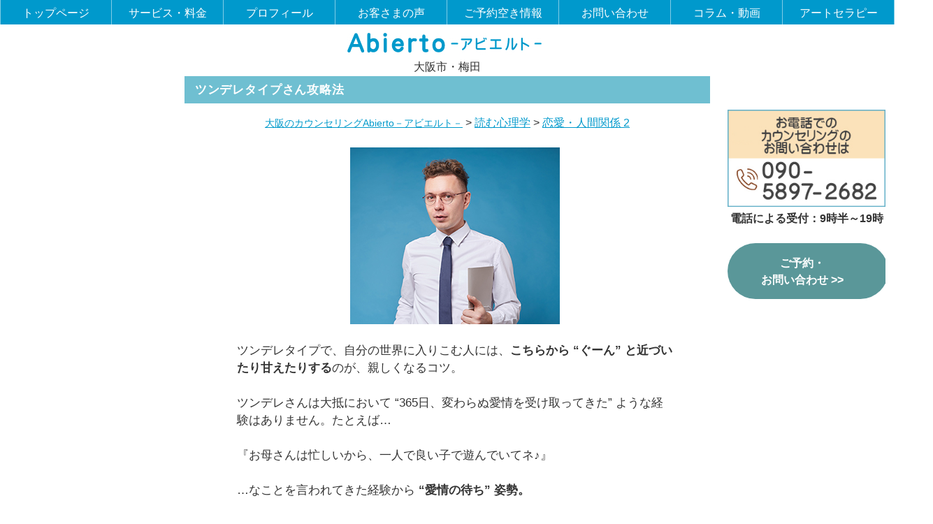

--- FILE ---
content_type: text/html
request_url: https://www.abierto-consultant.com/yomu_025.html
body_size: 17780
content:
<!DOCTYPE html>
<html lang="ja">
<head>
<!-- Google tag (gtag.js) -->
<script async src="https://www.googletagmanager.com/gtag/js?id=G-0QHQQQ0BHQ"></script>
<script>
  window.dataLayer = window.dataLayer || [];
  function gtag(){dataLayer.push(arguments);}
  gtag('js', new Date());

  gtag('config', 'G-0QHQQQ0BHQ');
</script> 
<meta charset="UTF-8">
<meta http-equiv="X-UA-Compatible" content="IE=edge">
<title>ツンデレタイプさん攻略法｜恋愛、失恋、浮気、カウンセリングなら大阪のアビエルト</title>
<meta name="viewport" content="width=device-width, initial-scale=1">
<meta name="description" content="ツンデレタイプで、自分の世界に入りこむ人には、こちらから “ぐーん” と近づいたり甘えたりするのが、親しくなるコツ。ツンデレさんは大抵において “365日、変わらぬ愛情を受け取ってきた” ような経験はありません。たとえば…">
<link rel="stylesheet" href="css/style.css">
<link rel="shortcut icon" href="leaf.ico" />
<link rel="apple-touch-icon" href="https://www.abierto-consultant.com/images/abierto_icon.webp">
<link rel="canonical" href="https://www.abierto-consultant.com/yomu_025.html">
<link rel="author" href="https://plus.google.com/104121689328845948151" />
<meta name="thumbnail" content="https://www.abierto-consultant.com/images/top_image_mendan.webp" />
<script src="js/openclose.js"></script>
<script src="js/fixmenu.js"></script>
<script src="js/fixmenu_pagetop.js"></script>
<script src="js/ddmenu_min.js"></script>
<!--[if lt IE 9]>
<script src="https://oss.maxcdn.com/html5shiv/3.7.2/html5shiv.min.js"></script>
<script src="https://oss.maxcdn.com/respond/1.4.2/respond.min.js"></script>
<![endif]-->
</head>

<body>

<!--PC用（901px以上端末）メニュー-->
<nav id="menubar" class="nav-fix-pos">
<ul class="inner">
<li><a href="https://www.abierto-consultant.com/">トップページ</a></li>
<li><a href="https://www.abierto-consultant.com/#price">サービス・料金</a>
<ul class="ddmenu">
<li><a href="https://www.abierto-consultant.com/counseling.html#04">カウンセリング</a></li>
<li><a href="https://www.abierto-consultant.com/online_counseling.html">ビデオで話す</a></li>
<li><a href="https://www.abierto-consultant.com/renai.html">恋愛サポート</a></li>
<li><a href="https://www.career-counseling-osaka.com/counselor_kouza.html">養成講座</a></li>
<li><a href="https://www.career-counseling-osaka.com/online.html#corporation">法人向け</a></li>
</ul>
</li>
<li><a href="https://www.abierto-consultant.com/#abierto-feature">プロフィール</a>
<ul class="ddmenu">
<li><a href="https://www.abierto-consultant.com/profile.html">カウンセラー</a></li>
<li><a href="https://www.abierto-consultant.com/basyo.html">場所・運営事務所</a></li>
<li><a href="https://www.abierto-consultant.com/profile.html#about_abierto">アビエルトとは</a></li>
<li><a href="https://www.career-counseling-osaka.com/tokucyo_career.html#shinrai">アビエルト：信頼の<br>カウンセリング</a></li>
</ul>
</li>
<li><a href="https://www.abierto-consultant.com/voice.html">お客さまの声</a>
<ul class="ddmenu">
<li><a href="https://www.abierto-consultant.com/faq-online-counseling.html">よくある質問</a></li>
</ul>
</li>
<li><a href="https://www.abierto-consultant.com/schedule.html">ご予約空き情報</a></li>
<li><a href="https://www.abierto-consultant.com/counseling.html">お問い合わせ</a>
<ul class="ddmenu">
<li><a href="https://www.abierto-consultant.com/counseling.html#03">お問合せフォーム</a></li>
<li><a href="https://www.abierto-consultant.com/counseling.html#01">日時から予約</a></li>
</ul>
</li>
<li><a href="https://www.abierto-consultant.com/yomu_shinri.html">コラム・動画</a>
<ul class="ddmenu">
<li><a href="https://www.abierto-consultant.com/about-counseling.html">カウンセリングとは</a></li>
<li><a href="https://www.abierto-consultant.com/yomu_shinri.html#yomu">恋愛・人間関係</a></li>
<li><a href="https://www.tiktok.com/@hidemi_morita">TikTok</a></li>
<li><a href="https://www.abierto-consultant.com/yomu_shinri.html#manual">カウンセラー<br>志望の方へ</a></li>
<li><a href="https://www.abierto-consultant.com/yomu_shinri.html#about-counseling">カウンセリングの<br>基礎知識</a></li>
<li><a href="https://ameblo.jp/kaunseringu-osaka">ブログ</a></li>
</ul>
</li>
<li><a href="https://www.art-therapy-osaka.com/">アートセラピー</a>
<ul class="ddmenu">
<li><a href="https://www.art-therapy-osaka.com/art_therapy.html">絵画分析</a></li>
<li><a href="https://www.art-therapy-osaka.com/collage_counseling.html">写真コラージュ</a></li>
</ul>
</li>
</ul>
</nav>

<!--小さな端末用（900px以下端末）メニュー-->
<nav id="menubar-s">
<ul>
<li><a href="https://www.abierto-consultant.com/?from=sh">トップページ</a></li>
<li><a href="https://www.abierto-consultant.com/counseling?from=sh#04">カウンセリングメニュー</a></li>
<li><a href="https://www.abierto-consultant.com/#price">料金</a></li>
<li><a href="https://www.abierto-consultant.com/counseling?from=sh#01">ご予約空き情報</a></li>
<li><a href="https://www.abierto-consultant.com/counseling?from=sh">お問い合わせ</a></li>
<li><a href="https://www.abierto-consultant.com/profile?from=sh">プロフィール</a></li>
<li><a href="https://www.abierto-consultant.com/basyo?from=sh">場所・運営事務所</a></li>
<li><a href="https://www.abierto-consultant.com/voice?from=sh">お客さまの声</a></li>
<li><a href="https://www.abierto-consultant.com/online_counseling.html">ビデオで話す</a></li>
<li><a href="https://www.art-therapy-osaka.com/">アートセラピー</a><li>
<li><a href="https://www.art-therapy-osaka.com/art_therapy.html">絵画分析</a></li>
<li><a href="https://www.art-therapy-osaka.com/collage_counseling.html">写真コラージュ</a></li>
<li><a href="https://www.career-counseling-osaka.com/counselor_kouza?from=sh">養成講座</a></li>
<li><a href="https://www.abierto-consultant.com/#abierto-feature">アビエルトについて</a></li>
<li><a href="https://www.abierto-consultant.com/yomu_shinri.html">コラム：恋愛・人間関係</a></li>
<li><a href="https://www.tiktok.com/@hidemi_morita">TikTok</a></li>
<li><a href="https://ameblo.jp/kaunseringu-osaka">ブログ</a></li>
<li><a href="https://www.abierto-consultant.com/yomu_shinri.html#manual">コラム：カウンセラー志望の方へ</a></li>
<li><a href="https://www.abierto-consultant.com/about-counseling.html">カウンセリングとは</a></li>
<li><a href="https://www.abierto-consultant.com/yomu_shinri.html#about-counseling">カウンセリングの基礎知識</a></li>
<li><a href="https://www.career-counseling-osaka.com/online.html#corporation">法人向け</a></li>
<li><a href="https://www.career-counseling-osaka.com/tokucyo_career.html#shinrai">アビエルト：信頼のカウンセリング</a></li>
</ul>
</nav>



<div id="contents" class="inner">

<div id="contents-in">

<div id="main">
<header>
<div id="header2">
<div id="logo_2"><a href="https://www.abierto-consultant.com/"><img src="images/logo.jpg" alt="abiertoロゴ" width="286" height="34"></a><br>
</div>
<p>大阪市・梅田</p>
</div>
</header>
</div>
<!--/#main--><!--/#sub-->

</div>

<div id="contents-in">

<div id="main">

<section>

<a href="https://www.abierto-consultant.com/"><img src="images/logo_2.png" alt="アビエルトロゴ" class="sh"></a>
<h1 class="title">ツンデレタイプさん攻略法</h1>
<div align="center">
<span class="small"><a href="https://www.abierto-consultant.com/">大阪のカウンセリングAbierto－アビエルト－</a> </span>&gt; <a href="https://www.abierto-consultant.com/yomu_shinri.html">読む心理学</a> &gt;&nbsp;<a href="https://www.abierto-consultant.com/yomu_shinri_01_02.html">恋愛・人間関係 2</a><br>
	</div>
&nbsp;
<div id="writing">
<div align="center"><img src="img/025.jpg" alt="スンデレさんの写真" width="300" height="253"/></div>
<br>
ツンデレタイプで、自分の世界に入りこむ人には、<span class="stand_out">こちらから “ぐーん” と近づいたり甘えたりする</span>のが、親しくなるコツ。 <br>
<br>
ツンデレさんは大抵において “365日、変わらぬ愛情を受け取ってきた” ような経験はありません。たとえば…
<br>
<br>
『お母さんは忙しいから、一人で良い子で遊んでいてネ♪』
<br>
<br>
…なことを言われてきた経験から<span class="stand_out"> “愛情の待ち” 姿勢。 </span><br>
<br>
ですからして、ツンデレさんから近づいてくれる可能性は、きわめて低いのです。
<br>
<br>
あーら、残念？ですから、私から変わらぬ愛情を与え続けましょう。ただしツンデレさんは、<span class="stand_out">1人の時間が好き</span>なケースがあります。要注意。 <br>
<br>
なんせツンデレさんは、「1人の時間が欲しい」理由から、離婚したくなることさえあります。
<br>
<br>
ツンデレさんに与えるべきことは<span class="stand_out"> “大きな愛情” と “1人で過ごす時間”。 </span><br>
<br>
 既婚者のツンデレさんのなかには、家族旅行よりも1人旅が好きな方が、チラホラといらっしゃいます。
<br>
<br>
“大きな愛情” と “1人で過ごす時間” が欲しいですって？一体私は、何をすればいいんやら？と混乱しますよね。<br>
((+_+))
<br>
<br>
めげずに混乱のうずを楽しみ、『私は、私の道を行く』な心意気が、上手くいく秘訣なのです。
<br>
<br>
やっぱり、強敵すぎる相手ですか？（笑）<br>
</div>
</section>
	
<section>
<hr class="subtitle">
<div align="center"><span class="stand_big">対面またはオンラインの<br>
心理カウンセリングを受ける</span></div>
<hr class="subtitle">
<div id="writing4">
<div align="center"><img src="images/taimen.webp" alt="カウンセリングを受けるイメージ"/></div>
<br>
アビエルトでは、大阪市（梅田）で対面カウンセリングを行っております。<br>
<br>
オンラインカウンセリングは、ZOOMまたはラインのビデオ通話を使っての全国および世界中のあらゆるところから対応が可能です。
<br>
<br>
コンプレックスの解消および、恋愛などの人間関係についてのご相談に対応しており、経験豊富な心理カウンセラーが丁寧にお話をお伺いし、悩みや叶えたいことに向き合うためのアドバイスをいたします。
<br>
<br>
心の負担を軽くし、新たな一歩を踏み出せるよう、安心してご相談いただける環境を整えております。ぜひ、お気軽にお越しください。
<br>
<br>
<a href="https://www.abierto-consultant.com/profile?from=column" class="btn_13">&nbsp;カウンセラーの<br class="sh">プロフィールを見る &gt;&gt;</a>
</div>
</section>
<br>
<section>
<hr class="subtitle">
<div align="center"><span class="stand_big">カウンセリングを受けたい方へ</span></div>
<hr class="subtitle">
<div id="writing">
<div align="center"><img src="images/room.jpg" alt="部屋でカウンセリングを受けるイメージ" width="300" height="240"/></div>
<br>
アビエルトでは、面談およびZoomまたはラインのビデオ通話を使って、コンプレックスの解消や、恋愛などの人間関係についてのカウンセリングを受けることができます。<br>
<br>
外出が難しい方、および、心療内科や精神科などの医療機関に抵抗がある方でも、カウンセリングルームに向かわずとも、お気軽にご自宅で受けていただくことができます。<br>
<br>
また、守秘義務を徹底しているため、家族や友人、知人などに知られることがなく、安心してご相談いただくことができます。
<br>
<br>
<a href="https://www.abierto-consultant.com/" class="btn_13">&nbsp;アビエルトの<br>カウンセリングサービス &gt;&gt;</a>

<div align="center">
&nbsp;
<hr class="line">
&nbsp;<br>
<a href="https://www.abierto-consultant.com/yomu_shinri.html">読む心理学</a> &gt;&nbsp;<a href="https://www.abierto-consultant.com/yomu_shinri_03.html">魅力アップ♪</a><br>
&nbsp;
</div>

</div>
</section>
</div>
<!--/#main-->

<div id="sub_2">
</div>
<!--/#sub-->

</div>
<!--/#contents-in--><div id="side">
<section><br>
  <br>
  <img src="images/tel_side.jpg" alt="予約先の電話番号"/><br>
  <div align="center"><span class="stand_out">電話による受付：9時半～19時</span></div><br>
<a href="https://www.abierto-consultant.com/counseling?from=side_4" class="btn_14">ご予約・<br>
お問い合わせ &gt;&gt;</a>
</section>

</div>
<!--/#side-->

</div>
<!--/#contents-->

<footer>

<div id="footermenu" class="inner">
<ul>
<li class="title"><a href="https://www.abierto-consultant.com/#price">サービス・料金</a></li>
<li><a href="https://www.abierto-consultant.com/online_counseling.html">ビデオで話す</a></li>
<li><a href="https://www.abierto-consultant.com/renai.html">恋愛・失恋相談</a></li>
<li><a href="https://www.art-therapy-osaka.com/">アートセラピー</a><li>
<li><a href="https://www.art-therapy-osaka.com/art_therapy.html">絵画分析</a></li>
<li><a href="https://www.art-therapy-osaka.com/collage_counseling.html">写真コラージュ</a></li>
</ul>
<ul>
<li class="title"><a href="https://www.abierto-consultant.com/#abierto-feature">アビエルトについて</a></li>
<li>カウンセラーの<a href="https://www.abierto-consultant.com/profile.html">プロフィール</a></li>
<li><a href="https://www.abierto-consultant.com/faq-online-counseling.html">よくある質問</a></li>
<li><a href="https://www.abierto-consultant.com/voice.html">お客様の声</a></li>
<li><a href="https://www.career-counseling-osaka.com/tokucyo_career.html#shinrai">アビエルト：信頼のカウンセリング</a></li>
<li><a href="https://ameblo.jp/kaunseringu-osaka">ブログ</a></li>
</ul>
<ul>
<li class="title"><a href="https://www.abierto-consultant.com/counseling.html">ご予約お問い合わせ</a></li>
<li><a href="https://www.abierto-consultant.com/counseling.html#01">日時から予約する</a></li>
<li><a href="https://www.abierto-consultant.com/counseling.html#04">お悩み・相談別メニュー</a></li>
<li><a href="https://www.abierto-consultant.com/counseling.html#03">お問合せフォーム</a></li>
</ul>
<ul>
<li class="title"><a href="https://www.abierto-consultant.com/yomu_shinri.html">アビエルトのコラム・動画</a></li>
<li><a href="https://www.abierto-consultant.com/about-counseling.html">カウンセリングとは</a></li>
<li><a href="https://www.abierto-consultant.com/yomu_shinri.html#yomu">恋愛・人間関係のコラム</a></li>
<li><a href="https://www.tiktok.com/@hidemi_morita">TikTok</a></li>
<li><a href="https://www.abierto-consultant.com/yomu_shinri.html#manual">カウンセラーになるために</a></li>
<li><a href="https://www.abierto-consultant.com/yomu_shinri.html#about-counseling">カウンセリングの基礎知識</a></li>
</ul>
</div>
<!--/footermenu-->

<div id="copyright">
〒542-0081 <nobr>大阪府大阪市中央区南船場3丁目2番22号</nobr> <br class="sh"><nobr>おおきに南船場ビル205</nobr><br>
<span class="pc"><a href="https://www.career-counseling-osaka.com/online.html#corporation">&gt;&gt;法人向けカウンセリング</a></span><br>
<span class="stand_out">＜このページをシェアする＞</span><br class="sh">
  <a href="https://twitter.com/share?url=https://www.abierto-consultant.com/yomu_025.html&text=ツンデレタイプさん攻略法" class="btn1">Twitter</a>
  <a href="https://www.facebook.com/sharer/sharer.php?u=https://www.abierto-consultant.com/yomu_025.html" class="btn3">Facebook</a>
  <a href="https://b.hatena.ne.jp/add?mode=confirm&url=https://www.abierto-consultant.com/yomu_025.html" class="btn4">はてなブックマーク</a><br>

<a href="https://www.career-counseling-osaka.com/">キャリアサポート</a> | <a href="https://www.career-counseling-osaka.com/counselor_kouza.html#bosyu">カウンセラー募集</a> | <br class="sh"><a href="https://www.abierto-consultant.com/tokutei.html">特定商取引に基づく表記</a> | <a href="https://www.abierto-consultant.com/terms_of_service.html">利用規約</a> | <br class="sh"><a href="https://www.abierto-consultant.com/counseling?from=top_4">お問い合わせ</a> | <a href="https://www.career-counseling-osaka.com/privacy_policy.html">プライバシーポリシー</a><br class="sh">&nbsp;&nbsp;<a href="https://note.com/abierto/"><img src="images/note.png" alt="noteのイメージ"/></a>&nbsp;&nbsp;<a href="https://twitter.com/hidemi_morita"><img src="images/twitter.png" alt="ツイッターのイメージ"/></a>&nbsp;&nbsp;<a href="https://page.line.me/abierto"><img src="images/line.png" alt="ラインのイメージ"/></a>&nbsp;&nbsp;<a href="https://www.instagram.com/hidemi_morita/"><img src="images/insta.png" alt="インスタグラムのイメージ"/></a></div>
</footer>
<div id="copyright_2">
© 2010 - 2024 Abierto</div>

<!--ページの上部に戻る「↑」ボタン-->
<p class="nav-fix-pos-pagetop"><a href="#">↑</a></p>

<!--メニュー開閉ボタン-->
<div id="menubar_hdr" class="close"></div>
<!--メニューの開閉処理条件設定　900px以下-->
<script>
if (OCwindowWidth() <= 900) {
	open_close("menubar_hdr", "menubar-s");
}
</script>

</body>
</html>

--- FILE ---
content_type: text/css
request_url: https://www.abierto-consultant.com/css/style.css
body_size: 44257
content:
@ch
	
	
	
	
	
arset "utf-8";


/*各cssの読み込み
------------------------------------------------------------------------------------------------------------------------------------------------------*/

/*一覧ページ用css*/
@import url(list.css);


/*全端末（PC・タブレット・スマホ）共通設定
------------------------------------------------------------------------------------------------------------------------------------------------------*/

/*全体の設定
---------------------------------------------------------------------------*/
body {
	margin: 0px;
	padding: 0px;
	color: #333;	/*全体の文字色*/
	font-family:"ヒラギノ角ゴ Pro W3", "Hiragino Kaku Gothic Pro", "メイリオ", Meiryo, Osaka, "ＭＳ Ｐゴシック", "MS PGothic", sans-serif;	/*フォント種類*/
	font-size: 1.01em;	/*文字サイズ*/
	line-height: 1.5;		/*行間*/
	background: #fff;	/*背景色*/
	-webkit-text-size-adjust: none;
}
h1,h2,h5,p,ul,ol,li,dl,dt,dd,form,figure,form,select,input,textarea,subtitle {margin: 0px;padding: 0px;}
h1 {
	font-weight: normal;
	margin: 0px;
	margin-top: 0px;
	padding: 0px 15px 5px 15px;
	font-size: 100%;
	}
.menu5 {
	margin: 0px;
	margin-top: 7px;
	padding: 0px;
	font-size: 1.1em;
	font-weight: bold;
	color: #ffa500;
}
.menu6 {
	margin: 0px;
	margin-top: 7px;
	padding: 0px;
	font-size: 1.1em;
	font-weight: bold;
	color: #008080;
}
menu5.title {
	margin: 0px;
	margin-top: 15px;
	padding-bottom: 10px;	/*下線と文字との距離*/
	font-size: 1.1em;
	font-weight: bold;
	color: #ffa500;
	border-bottom: 3px dotted #9a9a9a;	/*下線の幅、線種、色*/
	}
		
ul {list-style-type: none;}
img {border: none;max-width: 100%;height: auto;vertical-align: middle;}
table {border-collapse:collapse;font-size: 100%;border-spacing: 0;}
iframe {width: 100%;}
video,audio {max-width: 100%;}

/*YouTube
---------------------------------------------------------------------------*/
.responsive {
width: 600px;
aspect-ratio: 16/9;
display: block;
margin-left: auto;
margin-right: auto
}

/*short
---------------------------------------------------------------------------*/
.responsive2 {
width: 338px;
aspect-ratio: 9/16;
display: block;
margin-left: auto;
margin-right: auto
}

/*色文字
---------------------------------------------------------------------------*/
.stand_out {
	font-weight: bold;
}
.stand_big {
	font-weight: bold;
	font-size: 1.2em;
	color: #0f5474;
}
.stand_top {
	font-weight: bold;
	font-size: 1.2em;
	color: #577677;
}
.stand_out_o {
	font-weight: bold;
	color: #0099CC;
}
.blue {
	color: #0099CC;
}
.teisei {
  text-decoration: line-through; color: #F50A0E
}
.orange {
	color: #FF6600;
}
.brown {
	color: #8b4513;
}
.gold {
	color: #ffd700;
}

.green {
	color: #006400;
}

.pink {
	color: #e8383d;
}

/*線
---------------------------------------------------------------------------*/
hr.line {border: 0 none; 
height: 1px; 
color: #696969;
background-color: #9a9a9a;
	}

/*白の線
---------------------------------------------------------------------------*/
hr.shiro {
    height: 1px;
    background-color: #FFFFFF;
    border: none;
	margin:0px 0px 10px 0px;
}

/*薄い線
---------------------------------------------------------------------------*/
hr.link {border: 0 none; 
border-top: 1px solid #c0c0c0;	/*上の線の幅、線種、色*/	}

/*ドット線
---------------------------------------------------------------------------*/
hr.dot {
height: 2px; 
border-top: 1px dashed #666666;	/*上の線の幅、線種、色*/	}

/*タイトル線
---------------------------------------------------------------------------*/
hr.subtitle {
	border-top: 3px dotted #666666;
	margin:0px 0px 10px 0px;
}

/*線の空間を狭く
---------------------------------------------------------------------------*/
hr.semai {
	margin:1px;
	border:1.3px solid #708090;
}


iframe {
  max-width: 100%; /* 親要素の幅以下に */
  border: none;
}

/*文章
---------------------------------------------------------------------------*/
#writing {
	width: 83%;
	margin-left: 10%;	/*左側にあける余白。*/
	font-size: 1.05em
}
#writing2 {
	width: 70%;
	margin-left: 10%;	/*左側にあける余白。*/
}

#writing3 {
	width: 70%;
	margin-left: 15%;	/*左側にあける余白。*/
}
#writing4 {
	width: 95%;
	margin-left: 5%;	/*左側にあける余白。*/
	font-size: 1.05em
}

/* 読む心理学の画像
------------------------------------------------------------*/
img.alignright, img.alignleft{
padding:0px;
margin:0px 0px 7px;	/*上、左右、下へのボックスの外側へ空けるスペース*/
display:inline;
}
img.alignleft{margin: 0 7px 2px 0;}
.alignleft{float: left;}

/*リンク（全般）設定
---------------------------------------------------------------------------*/
a {
	color: #0099cc;		/*リンクテキストの色*/
	transition: 0.5s;	/*マウスオン時の移り変わるまでの時間設定。0.5秒。*/
}
a:hover {
	color: #008080;			/*マウスオン時の文字色*/
}
a:visited {
	color: #008080;		/*訪問済みリンクの色*/
}

/*マウスオン時の画像*/
a:hover img {
	opacity: 0.8;	/*80%色がついた状態*/
}

/*リンク（small）設定
---------------------------------------------------------------------------*/
.small {
	font-size: 0.93em;	/*文字サイズ*/
}

.small a:link {
	color: #009acb;		/*文字色*/
	font-size: 0.93em;	/*文字サイズ*/
	text-decoration: underline;		/*下線あり*/
}

.small a:visited {
	color: #009acb;		/*文字色*/
	font-size: 0.93em;	/*文字サイズ*/
	text-decoration: none;		/*下線なし*/
}

.small a:hover {
	color: #009acb;		/*文字色*/
	font-size: 0.93em;	/*文字サイズ*/
	text-decoration: underline;		/*下線あり*/
}

/*inner共通
---------------------------------------------------------------------------*/
.inner {
	max-width: 1300px;	/*サイトの最大幅*/
	margin: 0 auto;
}

/*ヘッダー（ロゴが入った最上段のブロック）
---------------------------------------------------------------------------*/
/*ヘッダーブロック*/
header {
	background: #fff;	/*背景色*/
	color: #333;		/*文字色*/
	padding: 6px 0px 2px;	/*上、左右、下への余白*/
}
#header2 {
	background: #fff;	/*背景色*/
	color: #333;		/*文字色*/
	padding-top: 5px
}
/*ロゴ画像*/
header #logo {
	width: 290px;		/*ロゴ画像の幅*/
	float: left;		/*左に回り込み*/
	margin-top: 2px;	/*ロゴの上にあける余白。ヘッダー内の上下の配置バランスをここで調整して下さい。*/
	margin-left: 1.2%;	/*ロゴの左側にあける余白。*/
}

/*ロゴ画像*/
#logo_2 {
	float: none;		/*左に回り込み*/
	text-align: center;
	margin-bottom: 2px;
}

/*メインメニューのブロック
---------------------------------------------------------------------------*/
/*メニューブロック*/
#menubar {
	clear: both;
	height: 35px;		/*メニューの高さ。下の「#menubar ul li a」の「height--A」と「padding-top--B」の数字を合計した数字に合わせる。*/
	text-align: center;	/*文字を中央に*/
	background: #0099cc;	/*背景色*/
	border-bottom: 1px solid #fff;	/*下線の幅、線種、色*/
}
/*メニュー１個あたりの設定*/
#menubar li {
	float: left;	/*左に回り込み*/
	width: 12.5%;	/*メニュー幅（100÷8個=12.5%）　もし４個にするなら100÷4=25%になる。*/
}
#menubar li a {
	text-decoration: none;display: block;
	line-height: 1.6;	/*行間を少し狭く*/
	color: #fff;		/*文字色*/
	height: 29px;		/*高さ--A*/
	padding-top: 6px;	/*上に追加する余白--B*/
	border-right: 1px solid #fff;	/*メニューの右側の線の幅、線種、色（古いブラウザ用）*/
	border-right: 1px solid rgba(255,255,255,0.5);	/*右の線の幅、線種、255,255,255は白の事で0.5は50%色がついた状態の事。*/
}
/*１つ目のメニューへの追加設定*/
#menubar li:first-child a {
	border-left: 1px solid #fff;	/*メニューの線の幅、線種、色（古いブラウザ用）*/
	border-left: 1px solid rgba(255,255,255,0.5);	/*左の線の幅、線種、255,255,255は白の事で0.5は50%色がついた状態の事。*/
}
/*飾り文字*/
#menubar li span {
	display: block;
	font-size: 9px;			/*文字サイズ*/
	font-weight: normal;	/*文字を太字でなく標準に戻す設定*/
	letter-spacing: 0.1em;	/*文字間隔を少しあける設定*/
	opacity: 0.5;			/*透明度50％*/
}
/*マウスオン時と、現在表示中(current)のメニューの設定*/
#menubar li a:hover, #menubar li.current a {
	background: #94d1df;	/*背景色*/
}

/*スマホ用メニューを表示させない*/
#menubar-s {display: none;}
/*３本バーアイコンを表示させない*/
#menubar_hdr {display: none;}


/*ドロップダウンメニュー用
----------------------------------------------------------------------------------------------------------------------------------*/
/*メニューブロック*/
#menubar ul.ddmenu {
	position:absolute;visibility: hidden;z-index: 10;padding-top: 1px;
	width: 16.66%;		/*幅。上の「#menubar li」と合わせる。*/
	font-size: 1.01emx;	/*文字サイズ*/
}
/*メニュー１個あたりの設定*/
#menubar ul.ddmenu li {
	float: none;
	width: 100%;
}
#menubar ul.ddmenu li a {
	width: 100%;height: auto;font-weight: normal;
	border: #666666;	/*線を一旦リセット*/
	border-bottom:1px solid #666666;	/*下の線の幅、線種、色*/
	border-left:1px solid #666666;	/*左の線の幅、線種、色*/
	border-right:1px solid #666666;	/*右の線の幅、線種、色*/
	background: #ffffff;	/*背景色*/
	color: #577677;		/*文字色*/
	padding: 10px 0;	/*上下、左右への余白*/
}
/*ドロップダウンメニュー内の見出し*/
#menubar ul.ddmenu li.title a {
	background: #6fbfd1;	/*背景色*/
	cursor: default;		/*カーソルをリンク用でなくデフォルトの矢印にしておく*/
	padding: 3px 0;			/*上下、左右への余白*/
}
/*マウスオン時*/
#menubar ul.ddmenu li a:hover {
	background: #fffacd;	/*背景色*/
	color: #202f55;		/*文字色*/
}
/*見出しのマウスオン時*/
#menubar ul.ddmenu li.title a:hover {
	background: #6fbfd1;
}

/*fixmenu設定（メニューが画面上部に到達した際のスタイル）
---------------------------------------------------------------------------*/
/*上部固定メニュー用fixmenu設定*/
body.is-fixed-menu .nav-fix-pos {
	width: 100%;z-index: 100;position: fixed;top: 0;left: 0;
}
body.is-fixed-menu header {
	margin-bottom: 75px;	/*メニューの高さを指定。menubarのborderが1px分ありますが大差ないので75でOKです。*/
}
/*上の設定の「is-fixed-menu」を「is-fixed」に変更したものをそのまま記入します。fixmenuスクリプトを２つ使う為に必要な設定になります。*/
body.is-fixed .nav-fix-pos {
	width: 100%;z-index: 100;position: fixed;top: 0;left: 0;
}
body.is-fixed header {
	margin-bottom: 75px;
}

/*contents（３カラムを囲むブロック）
---------------------------------------------------------------------------*/
#contents {
	clear: both;overflow: hidden;
	padding-top: 0px;		/*上に空けるボックス内の余白*/
	padding-bottom: 20px;	/*下に空けるボックス内の余白*/
}

/*contents-in（mainとsub：左メニューを囲むブロック）
---------------------------------------------------------------------------*/
#contents-in {
	float: left;	/*左に回り込み*/
	width: 80%;		/*ブロックの幅*/
}
/*２カラム時*/
.c2 #contents-in {
	float: none;
	width: auto;
}

/*mainコンテンツ（中央のブロック）
---------------------------------------------------------------------------*/
#main {
	float: right;	/*右に回り込み*/
	width: 75%;		/*ブロックの幅*/
}

/*h2水色のタグ設定*/
h2 {
	clear: both;
	margin-bottom: 15px;	/*h2水色のタグの下の余白*/
	padding: 7px 15px ;	/*上下、左右への余白*/
	font-size: 1.04em;	/*文字サイズ*/
	color: #fff;		/*文字色*/
	background: #6fbfd1;	/*背景色*/
	letter-spacing: 0.05em;	/*文字間隔を広くとる設定*/
}

h2 + p {
	margin-top: -10px;
}

/*h1水色のタグ設定*/
h1.title {
	clear: both;
	margin-bottom: 15px;	/*h2水色のタグの下の余白*/
	padding: 7px 15px ;	/*上下、左右への余白*/
	font-size: 1.04em;	/*文字サイズ*/
	font-weight: bold;
	color: #fff;		/*文字色*/
	background: #6fbfd1;	/*背景色*/
	letter-spacing: 0.05em;	/*文字間隔を広くとる設定*/
}

h1.title + p {
	margin-top: -10px;
}

#main menu5 {
	font-size: 1.1em;
	}
/*mainコンテンツの段落タグ設定*/
#main p {
	padding: 0px 17px 0px;	/*上、左右、下への余白*/
	text-align:center
}
/*他。微調整。*/
#main p + p {
	margin-top: -5px;
}

/*sectionの間隔のあき。*/
#main section + section {
	margin-top: 15px;
}

/*subコンテンツ（左側のブロック）
---------------------------------------------------------------------------*/
#sub {
	float: left;	/*左に回り込み*/
	width: 22.5%;	/*ブロックの幅*/
}
#sub_2 {
	float: left;	/*左に回り込み*/
	width: 22.5%;	/*ブロックの幅*/
}


/*sideコンテンツ（右側のブロック）
---------------------------------------------------------------------------*/
#side {
	float: right;	/*右に回り込み*/
	width: 18%;		/*ブロックの幅*/
}

/*２カラム時*/
.c2 #side {
	display: none;	
}

/*sub,side共通設定：左右メニューの文字間設定
---------------------------------------------------------------------------*/

#sub p,#side p {
	line-height: 1.5;	/*行間を少し狭く*/
}

/*box1設定（sub,sideで使っています）
---------------------------------------------------------------------------*/
/*box1設定*左右メニューの共通設定*/
#sub .box1,
#side .box1 {
	border: 1px solid #8c876c;	/*枠線の幅、線種、色*/
	padding: 10px;			/*ボックス内の余白*/
	margin-bottom: 20px;	/*ボックスの下にあけるスペース*/
	background: #fff;	/*背景色*/
}
/*box1設定*右メニューの設定*/
#side .box1 a {
	text-decoration: underline;	/*下線あり*/
}
/*box1設定*左メニューの設定*/
#sub .box1 a {
	color: #0099cc;
}

/*box1の中にsubmenuがある場合の下のmarginをなくす*共通メニュー*/
.box1 .submenu {
	margin-bottom: 0 !important;
}

/*submenu（sub,sideのメニュー：左右の共通）
---------------------------------------------------------------------------*/
/*メニューブロック全体の設定*/
#sub .submenu,
#side .submenu {
	margin-bottom: 20px;		/*メニューブロックの下にあけるスペース*/
	border-top: 1px solid #8c876c;	/*上の線の幅、線種、色*/
}
/*メニュー１個ごとの設定 左右の共通*/
#sub .submenu li a,
#side .submenu li a {
	text-decoration: none;display: block;
	padding: 0 10px;		/*上下、左右のボックス内の余白*/
	border: 1px solid #8c876c;	/*枠線の幅、線種、色*/
	border-top: none;		/*上の線を消す設定*/
	background: #fff;		/*背景色*/
}

/*フッター設定_一番下のsitemap部分
---------------------------------------------------------------------------*/
footer {
	clear: both;
	background: #87ceeb;	/*背景色*/
	font-size: 100%;			/*文字サイズ*/
	color: #333;			/*文字色*/
}
footer a, footer a:hover {
	color: #333;	/*リンクテキスト、マウスオン時の文字色*/
}

/*フッターメニュー
---------------------------------------------------------------------------*/
/*ボックス全体*/
#footermenu {
	overflow: hidden;
	padding: 20px 0;	/*上下、左右へのボックス内の余白*/
	font-size: 1.01em;	/*文字サイズを少し小さく*/
}
/*１列分の設定*/
#footermenu ul {
	float: left;	/*左に回り込み*/
	width: 23%;		/*幅。今回は4列作ったのでここの幅23%と下のpadding(合計の2%)でトータル25%になるよう設定。列に応じて調整して下さい。*/
	padding-right: 1%;
	padding-left: 1%;
}
/*メニュー１個あたりの設定*/
#footermenu ul li {
	padding: 3px 10px;	/*上下、左右への余白*/
}
/*sitemapのタイトル文字*/
#footermenu li.title {
	background: #0099cc;	/*背景色*/
	border-radius: 4px;	/*角丸のサイズ*/
	color: #fff;
	margin-bottom: 5px;	/*ブロックの下(外側)に空ける余白*/
}
/*sitemapのタイトル文字のリンクテキスト*/
#footermenu li.title a {
	background: #0099cc;	/*背景色*/
	border-radius: 4px;	/*角丸のサイズ*/
	color: #fff;
	margin-bottom: 5px;	/*ブロックの下(外側)に空ける余白*/
}
/*リンクテキスト*/
#footermenu a {
	text-decoration: none;
}
/*マウスオン時*/
#footermenu a:hover {
	opacity: 1;	/*透明度。100%色がでた状態の事。*/
}
a:visited {
	color: #333;		/*訪問済みリンクの色*/
}

/*コピーライト
---------------------------------------------------------------------------*/
#copyright {
	clear: both;
	text-align: center;
	background: #f4a460;	/*背景色*/
	padding: 6px 0px 2px;	/*上下、左右、下へのブロック内の余白*/
}
#copyright_2 {
	clear: both;
	text-align: center;
	background: #6fbfd1;	/*背景色*/
	padding: 2px 0px;	/*上下、左右へのブロック内の余白*/
	color: #fff;
}

#base 
  position: fixed;
  bottom: 0;
	text-align: center;
	background: #6fbfd1;	/*背景色*/
	padding: 6px 0px 2px;	/*上下、左右、下へのブロック内の余白*/
}

/*トップページ内「更新情報・お知らせ」ブロック
---------------------------------------------------------------------------*/
/*ブロック全体の設定*/
#new dl {
	padding: 0px 20px;	/*上下、左右へのブロック内の余白*/
	margin-bottom: 20px;	/*ブロックの下(外側)に空ける余白*/
}
/*日付設定*/
#new dt {
	float: left;
	width: 1em;
	letter-spacing: 0.1em;
}
/*記事設定*/
#new dd {
	padding-left: 1em;
	border-bottom: 2px solid #ccc;	/*下線の幅、線種、色*/
	padding-bottom: 3px;	/*下に空けるボックス内の余白*/
	padding-top: 5px;	/*上に空けるボックス内の余白*/
}
#new dd a {
	text-decoration: none;
	color: #0099cc;
	}
	
/*「読む心理学」ブロック
---------------------------------------------------------------------------*/
/*ブロック全体の設定*/
#yomu dl {
	padding: 0px 0px;	/*上下、左右へのブロック内の余白*/
	margin-bottom: 20px;	/*ブロックの下(外側)に空ける余白*/
	font-size:1.01em;
}
/*記事設定*/
#yomu dd {
	padding-left: 1em;
	border-bottom: 3px dotted #9a9a9a;	/*下線の幅、線種、色*/
	padding-bottom: 3px;	/*下に空けるボックス内の余白*/
	padding-top: 5px;	/*上に空けるボックス内の余白*/
	margin: 10px 0px 5px;	/*上、左右、下へのボックスの外側へ空けるスペース*/
}
#yomu dd a {
	text-decoration: none;
	color: #8b4513;
	font-size:1.01em;
	}
	

/*よく頂く質問ページ
---------------------------------------------------------------------------*/
/*質問と答えのボックス全体を囲むブロック*/
.voice {
	padding: 0px 20px 10px;	/*上、左右、下へのボックス内余白*/
}
/*お客さま*/
.voice dt {
	font-weight: bold;	/*太字にする設定*/
	color: #ffa500;		/*文字色*/
	border-top: 1px solid #ccc;	/*上の線の幅、線種、色*/
	padding-top: 10px;
	padding-bottom: 5px;	/*下に空けるスペース*/
}
/*感想*/
.voice dd {
	padding-bottom: 10px;	/*下に空けるスペース*/
}

/*テーブル_1
---------------------------------------------------------------------------*/
/*テーブル１行目に入った見出し部分（※caption）*/
.ta1 caption {
	border: 1px solid #708090;	/*テーブルの枠線の幅、線種、色*/
	border-bottom: none;	/*下線だけ消す*/
	background: #bfff7f;		/*背景色*/
	color: #333;			/*文字色*/
	font-weight: bold;		/*太字に*/
	padding: 10px;			/*ボックス内の余白*/
}
/*ta1設定*/
.ta1 {
	table-layout: fixed;
	margin: 3px auto 20px;	/*上、左右、下へのボックスの外側へ空けるスペース*/
	background: #fff;	/*背景色*/
	color: #333;		/*文字色*/
	float: left;
}
.ta1, .ta1 td, .ta1 th {
	word-break: break-all;
	border: 1px solid #708090;	/*テーブルの枠線の幅、線種、色*/
	padding: 10px;	/*ボックス内の余白*/
	text-align: center;	/*センタリング*/
}
/*ta1の左側ボックス*/
.ta1 th {
	text-align: center;	/*センタリング*/
	background: #f0e68c;	/*背景色*/
}
/*labelタグ*/
.ta1 label {
	display: inline-block;
}
/*こだわりアイコンのフロート指定(CMS用)*/
.ta1 td .specialbox {
	float: left;
}

/*テーブル_2
---------------------------------------------------------------------------*/
/*ta2設定*/
.ta2 th {
	border: 1px solid #ccc;	/*テーブルの枠線の幅、線種、色*/
	border-bottom: none;	/*下線だけ消す*/
	background: #eee;		/*背景色*/
	color: #333;			/*文字色*/
	padding: 5px;	/*ボックス内の余白*/
}
.ta2 {
	table-layout: fixed;
	margin: 3px auto 20px;	/*上、左右、下へのボックスの外側へ空けるスペース*/
	background: #fff;	/*背景色*/
	color: #333;		/*文字色*/
}
.ta2, .ta2 td, .ta2 th {
	word-break: break-all;
	border: 1px solid #ccc;	/*テーブルの枠線の幅、線種、色*/
	text-align: center;	/*センタリング*/
}
/*ta2のtdボックス*/
.ta2 td {
	text-align: center;
	background: #fafad2;	/*背景色*/
	padding: 10px;	/*ボックス内の余白*/
}
/*labelタグ*/
.ta2 label {
	display: inline-block;
}

/*テーブル_3
---------------------------------------------------------------------------*/
/*ta3設定*/
.ta3 th {
	border: 1px solid #ccc;	/*テーブルの枠線の幅、線種、色*/
	border-bottom: none;	/*下線だけ消す*/
	background: #ffff9e;		/*背景色*/
	color: #333;			/*文字色*/
	padding: 5px;	/*ボックス内の余白*/
}
.ta3 {
	table-layout: fixed;
	margin: 3px auto 20px;	/*上、左右、下へのボックスの外側へ空けるスペース*/
	background: #fff;	/*背景色*/
	color: #333;		/*文字色*/
}
.ta3, .ta3 td, .ta3 th {
	word-break: break-all;
	border: 1px solid #ccc;	/*テーブルの枠線の幅、線種、色*/
	text-align: center;	/*センタリング*/
}
/*ta3のtdボックス*/
.ta3 td {
	text-align: center;
	background: #fff;	/*背景色*/
	padding: 5px;	/*ボックス内の余白*/
}
/*labelタグ*/
.ta3 label {
	display: inline-block;
}

/*btn（inputタグ用）
---------------------------------------------------------------------------*/
#main input[type="submit"].btn,
#main input[type="button"].btn,
#main input[type="reset"].btn {
	padding: 5px 10px;		/*上下、左右へのボタン内の余白*/
	border: 1px solid #ccc;	/*枠線の幅、線種、色*/
	border-radius: 3px;		/*角丸のサイズ*/
	background: #eee;		/*背景色*/
}
/*マウスオン時の設定*/
#main input[type="submit"].btn:hover,
#main input[type="button"].btn:hover,
#main input[type="reset"].btn:hover {
	border: 1px solid #999;	/*枠線の幅、線種、色*/
	background: #fff;		/*背景色*/
}

/*btn（赤い色の大きなボタン）
---------------------------------------------------------------------------*/
a.btn {
	display: block;text-decoration: none;
	background: #d90000;	/*背景色（古いブラウザ用）*/
	background: linear-gradient(#d90000, #a70000);	/*グラデーション*/
	color: #fff;		/*文字色*/
	font-size: 20px;	/*文字サイズ*/
	text-align: center;	/*文字をセンタリング*/
	padding: 10px;		/*ボタン内の余白*/
	border-radius: 4px;	/*角丸のサイズ*/
	letter-spacing: 0.2em;	/*文字間隔を広くとる設定*/
	box-shadow: 2px 2px 5px rgba(0,0,0,0.3);	/*ボックスの影。右に、下に、ぼかし幅、0,0,0は黒の事で0.3は色が30%ついた状態。*/
	border: 1px solid #a70000;	/*枠線の幅、線種、色*/
}
/*マウスオン時*/
a:hover.btn {
	box-shadow: none;
	background: #fff;	/*背景色*/
	color: #a70000;		/*文字色*/
}

/*btn1（Twitter）
---------------------------------------------------------------------------*/
a.btn1 {
	display: inline-block;text-decoration: none;
	background: #2e8bdb;	/*背景色*/
	color: #fff;		/*文字色*/
	text-align: center;	/*文字をセンタリング*/
	padding: 2px 10px;	/*上下、左右へのボタン内の余白*/
	border-radius: 2px;	/*角丸のサイズ*/
	font-size: 14px;	/*文字サイズ*/
	margin-top: 7px;	/*ブロックの上(外側)に空ける余白*/
}
/*btn2（LINE）
---------------------------------------------------------------------------*/
a.btn2 {
	display: inline-block;text-decoration: none;
	background: #32cd32;	/*背景色*/
	color: #fff;		/*文字色*/
	text-align: center;	/*文字をセンタリング*/
	padding: 2px 10px;	/*上下、左右へのボタン内の余白*/
	border-radius: 2px;	/*角丸のサイズ*/
	font-size: 14px;	/*文字サイズ*/
	margin-top: 7px;	/*ブロックの上(外側)に空ける余白*/
}
/*btn3（Facebook）
---------------------------------------------------------------------------*/
a.btn3 {
	display: inline-block;text-decoration: none;
	background: #483d8b;	/*背景色*/
	color: #fff;		/*文字色*/
	text-align: center;	/*文字をセンタリング*/
	padding: 2px 10px;	/*上下、左右へのボタン内の余白*/
	border-radius: 2px;	/*角丸のサイズ*/
	font-size: 14px;	/*文字サイズ*/
	margin-top: 7px;	/*ブロックの上(外側)に空ける余白*/
}
/*btn4（はてなブックマーク）
---------------------------------------------------------------------------*/
a.btn4 {
	display: inline-block;text-decoration: none;
	background: #4169e1;	/*背景色*/
	color: #fff;		/*文字色*/
	text-align: center;	/*文字をセンタリング*/
	padding: 2px 10px;	/*上下、左右へのボタン内の余白*/
	border-radius: 2px;	/*角丸のサイズ*/
	font-size: 14px;	/*文字サイズ*/
	margin-top: 7px;	/*ブロックの上(外側)に空ける余白*/
}
/*btn5（Pocket）
---------------------------------------------------------------------------*/
a.btn5 {
	display: inline-block;text-decoration: none;
	background: #ff6347;	/*背景色*/
	color: #fff;		/*文字色*/
	text-align: center;	/*文字をセンタリング*/
	padding: 2px 10px;	/*上下、左右へのボタン内の余白*/
	border-radius: 2px;	/*角丸のサイズ*/
	font-size: 14px;	/*文字サイズ*/
	margin-top: 7px;	/*ブロックの上(外側)に空ける余白*/
}
/*btn6（Twitter、講座大）
---------------------------------------------------------------------------*/
a.btn6 {
	display: inline-block;text-decoration: none;
	background: #2e8bdb;	/*背景色*/
	color: #fff;		/*文字色*/
	text-align: center;	/*文字をセンタリング*/
	padding: 2px 10px;	/*上下、左右へのボタン内の余白*/
	border-radius: 2px;	/*角丸のサイズ*/
	font-size: 1em;	/*文字サイズ*/
	margin-top: 7px;	/*ブロックの上(外側)に空ける余白*/
}
/*btn7（ブログ、キャリアカウンセリング大）
---------------------------------------------------------------------------*/
a.btn7 {
	display: inline-block;text-decoration: none;
	background: #32cd32;	/*背景色*/
	color: #fff;		/*文字色*/
	text-align: center;	/*文字をセンタリング*/
	padding: 2px 10px;	/*上下、左右へのボタン内の余白*/
	border-radius: 2px;	/*角丸のサイズ*/
	font-size: 1em;	/*文字サイズ*/
	margin-top: 7px;	/*ブロックの上(外側)に空ける余白*/
}
/*btn8（カウンセリング ピンク大）
---------------------------------------------------------------------------*/
a.btn8 {
	display: inline-block;text-decoration: none;
	background: #ff6347;	/*背景色*/
	color: #fff;		/*文字色*/
	text-align: center;	/*文字をセンタリング*/
	padding: 2px 10px;	/*上下、左右へのボタン内の余白*/
	border-radius: 2px;	/*角丸のサイズ*/
	font-size: 1em;	/*文字サイズ*/
	margin-top: 7px;	/*ブロックの上(外側)に空ける余白*/
}
/*btn9（読む心理学 茶色大）
---------------------------------------------------------------------------*/
a.btn9 {
	display: inline-block;text-decoration: none;
	background: #ffffcc;		/*背景色*/
	color: #ff8c00;		/*文字色*/
	text-align: center;	/*文字をセンタリング*/
	padding: 2px 10px;	/*上下、左右へのボタン内の余白*/
	border: 1px solid #ff8c00;	/*枠線の幅、線種、色*/
	border-radius: 3px;	/*角丸のサイズ*/
	font-size: 1.05em;	/*文字サイズ*/
	font-weight: bold;
	margin:0px 0px 17px;	/*上、左右、下へのボックスの外側へ空けるスペース*/
}
/*btn10（こんな仕事があれば企画 グリーン大）
---------------------------------------------------------------------------*/
a.btn10 {
	display: inline-block;text-decoration: none;
	background: #ffffcc;		/*背景色*/
	color: #3cb371;		/*文字色*/
	text-align: center;	/*文字をセンタリング*/
	padding: 2px 10px;	/*上下、左右へのボタン内の余白*/
	border: 1px solid #3cb371;	/*枠線の幅、線種、色*/
	border-radius: 3px;	/*角丸のサイズ*/
	font-size: 1.05em;	/*文字サイズ*/
	font-weight: bold;
	margin:0px 0px 17px;	/*上、左右、下へのボックスの外側へ空けるスペース*/
}

/*PAGE TOP（↑）設定
---------------------------------------------------------------------------*/
/*アニメーションのキーフレーム設定（変更不要）*/
@keyframes scroll {
0% {opacity: 0;}
100% {opacity: 1;}
}
/*デフォルトでは非表示に*/
body .nav-fix-pos-pagetop a {display: none;}
/*ボタンの設定*/
body.is-fixed-pagetop .nav-fix-pos-pagetop a {
	display: block;text-decoration: none;text-align: center;z-index: 100;position: fixed;
	width: 50px;		/*幅*/
	line-height: 50px;	/*高さ*/
	bottom: 40px;		/*下から50pxの場所に配置*/
	right: 3%;			/*右から3%の場所に配置*/
	background: #000;	/*背景色（古いブラウザ用）*/
	background: rgba(0,0,0,0.6);	/*背景色。0,0,0は黒の事で0.6は透明度60%の事。*/
	color: #fff;		/*文字色*/
	font-size:20px;
	border: 1px solid #fff;	/*枠線の幅、線種、色*/
	animation-name: scroll;	/*上のアニメーションで指定しているkeyframesの名前（scroll）*/
	animation-duration: 1S;	/*アニメーションの実行時間*/
	animation-fill-mode: forwards;	/*アニメーションの完了後、最後のキーフレームを維持する*/
}
/*マウスオン時*/
body.is-fixed-pagetop .nav-fix-pos-pagetop a:hover {
	background: #999;	/*背景色*/
}

/*checkブロック。赤い注意書きブロックです。
---------------------------------------------------------------------------*/
p.check {
	background: #ff0000;
	color:#fff;
}
p.check a {color: #fff;}

/*ul.disc,olタグ
---------------------------------------------------------------------------*/
ul.disc {
	list-style: disc;
	line-height: 1.6;	/*行間を少し狭く*/
}
ol {
}

/*スケジュールテーブル
---------------------------------------------------------------------------*/
.time-table {
  display: block;
  border-collapse: collapse;
}

.time-table {
  display: block;
  border-collapse: collapse;
}

.time-table th {
  border: 2px solid #708090;
  background: #b0c4de;
}

.time-table th, .time-table td {
  padding: 0px 10px;
  text-align: center;
  height:50px;
  border: 2px solid #708090;
}

.time-table td {
	  width: 100%;
    min-width: 58px;
    font-weight: bold;
}

.time-table td .time {
 color:#ffd6ad;
}


/*お問い合わせ
---------------------------------------------------------------------------*/
a.btn_12 {
	display: flex;
    justify-content: space-evenly;
    align-items: center;
	text-align: center;
	text-decoration: none;
	width: 250px;
	margin: auto;
	padding: 1rem 3rem 1rem 2rem;
	font-weight: bold;
	background: #ffa500;
	color: #fff;
	border-radius: 100vh;
	position: relative;
	transition: 0.5s;
}
a.btn_12::before {
	width: 7px;
	height: 7px;
	border-top: 2px solid #fff;
	border-right: 2px solid #fff;
	transform: rotate(45deg);
}
a.btn_12:hover {
	background: #d2691e;
	color: #fff;
}

/*長いお問い合わせ
---------------------------------------------------------------------------*/
a.btn_13 {
	display: flex;
    justify-content: space-evenly;
    align-items: center;
	text-align: center;
	text-decoration: none;
	margin: auto;
	width: 300px;
	padding: 0.9rem 0.9rem 0.9rem 0.9rem;
	font-weight: bold;
	background: #ffa500;
	color: #fff;
	border-radius: 100vh;
	position: relative;
	transition: 0.5s;
}
a.btn_13::before {
	width: 7px;
	height: 7px;
	border-top: 2px solid #fff;
	border-right: 2px solid #fff;
	transform: rotate(45deg);
}
a.btn_13:hover {
	background: #d2691e;
	color: #fff;
}

/*お問い合わせ
---------------------------------------------------------------------------*/
a.btn_14 {
	display: flex;
    justify-content: space-evenly;
    align-items: center;
	text-align: center;
	text-decoration: none;
	width: 150px;
	margin: auto;
	padding: 1rem 3rem 1rem 2rem;
	font-weight: bold;
	background: #5a9799;
	color: #fff;
	border-radius: 100vh;
	position: relative;
	transition: 0.5s;
}
a.btn_12::before {
	width: 7px;
	height: 7px;
	border-top: 2px solid #fff;
	border-right: 2px solid #fff;
	transform: rotate(45deg);
}
a.btn_12:hover {
	background: #d2691e;
	color: #fff;
}

/*その他
---------------------------------------------------------------------------*/
.look {background: #eee;border: 1px solid #ccc;padding: 5px 10px;border-radius: 4px;}
.mb15,.mb1em {margin-bottom: 15px !important;}
.mb10 {margin-bottom: 10px !important;}
.mb30 {margin-bottom: 30px !important;}
.clear {clear: both;}
.red, .red a {color: #ff0000 !important;}
.wl {width: 96%;}
.ws {width: 50%;}
.c {text-align: center;}
.r {text-align: right;}
.l {text-align: left;}
img.fr {float: right;margin-left: 10px;margin-bottom: 10px;}
img.fl {float: left;margin-right: 10px;margin-bottom: 10px;}
.sh {display: none;}


/*画面幅1301px以上の設定
------------------------------------------------------------------------------------------------------------------------------------------------------*/
@media screen and (min-width:1301px){

/*inner共通
---------------------------------------------------------------------------*/
.inner {
	width: 1301px;	/*サイトの幅。この指定がないと上部メニューが一瞬段落ちする場合があります。*/
}

/*メインメニューとドロップダウンメニューの設定変更。
メニュー数が6個なので、1301÷8=162pxになります。
---------------------------------------------------------------------------*/
#menubar li, #menubar ul.ddmenu {
	width: 162px;
}

}



/*画面幅1300px以下の設定
------------------------------------------------------------------------------------------------------------------------------------------------------*/
@media screen and (max-width:1300px){

/*contents（３カラムを囲むブロック）
---------------------------------------------------------------------------*/
#contents {
	margin: 0 1%;	/*上下、左右へのコンテンツの外側へ空けるスペース*/
}
}

/*画面幅900px以下の設定
------------------------------------------------------------------------------------------------------------------------------------------------------*/
@media screen and (max-width:900px){

/*ログイン（ヘッダー右側のログイン）
---------------------------------------------------------------------------*/
header .text a {
	float: left;			/*ロゴの右に来るように再指定*/
	margin-left: 0px;		/*ロゴとの間にとるスペース*/
}
/*fixmenu設定（メニューが画面上部に到達した際のスタイル）
---------------------------------------------------------------------------*/
/*fixmenuから折りたたみメニューになるのでリセット。*/
body.is-fixed-menu header,body.is-fixed header {margin-bottom: 0px;}

/*メインメニュー
---------------------------------------------------------------------------*/
/*アニメーションのフレーム設定。全100コマアニメーションだと思って下さい。透明(0%)から色を100%出すアニメーション指定。*/
@keyframes menu1 {
	0% {opacity: 0;}
	100% {opacity: 1;}
}
/*スマホ用メニューブロック*/
#menubar-s {
	display: block;overflow: hidden;z-index: 10;
	position: absolute;
	top: 52px;	/*上から52pxの場所に配置*/
	width: 100%;
	animation-name: menu1;		/*上のkeyframesの名前*/
	animation-duration: 0.5S;	/*アニメーションの実行時間。0.5秒。*/
	animation-fill-mode: both;	/*アニメーションの待機中は最初のキーフレームを維持、終了後は最後のキーフレームを維持。*/
}
/*メニュー１個あたりの設定*/
#menubar-s li a {
	display: block;text-decoration: none;
	padding: 7px 0px 7px 10px;	/*上、右、下、左へのメニュー内の余白*/
	border-bottom: 1px solid #fff;	/*下の線の幅、線種、色*/
	background: #6fbfd1;	/*背景色*/
	font-size: 1.2em;		/*文字サイズ*/
	color: #fff;		/*文字色*/
}
/*英語表記（飾り文字）*/
#menubar-s li a span {
	display: block;
	font-size: 12px;	/*文字サイズ*/
}

/*PC用メニューを非表示にする*/
header {display: none;}

#menubar {display: none;}

/*PC用メニューを非表示にする*/
#footermenu {display: none;}

#sub {display: none;}

#side {display: none;}

#pc_only {display: none;}


	
/*３本バーアイコン設定
---------------------------------------------------------------------------*/
/*３本バーブロック*/
#menubar_hdr {
	display: block;position: absolute;
	top: 0px;	/*上から0pxの場所に配置*/
	right: 3%;	/*右から3%の場所に配置*/
	border: 1px solid #fff;	/*枠線の幅、線種、色*/
}
/*アイコン共通設定_アイコンの枠*/
#menubar_hdr.close,
#menubar_hdr.open {
	width: 50px;		/*幅*/
	height: 50px;		/*高さ*/
}
/*三本バーアイコン*/
#menubar_hdr.close {
	background: #deb887 url(../images/icon_menu.png) no-repeat center top/50px;	/*背景色、アイコンの読み込み、上半分(top)を表示、幅50px*/
}
/*閉じるアイコン*/
#menubar_hdr.open {
	background: #deb887 url(../images/icon_menu_2.png) no-repeat center top/50px;	/*背景色、アイコンの読み込み、上半分(bottom)を表示、幅50px*/
}

/*contents（３カラムを囲むブロック）
---------------------------------------------------------------------------*/
#contents {
	padding: 0px 2% 20px;	/*上下、左右へのボックス内の余白*/
}

/*main,sub,side,contents-in
---------------------------------------------------------------------------*/
#main, #sub, #sub_2, #side, #contents-in {
	float: none;
	width: auto;
	overflow: hidden;
}

/*その他
---------------------------------------------------------------------------*/
body.s-n #sub,body.s-n #side {display: none;}
.sh {display:block;}
.pc {display:none;}

body.s-n #sub_2,body.s-n #side {display: none;}
.sh {display:block;}
.pc {display:none;}
}



/*画面幅600px以下の設定
------------------------------------------------------------------------------------------------------------------------------------------------------*/
@media screen and (max-width:600px){

a {
	color: #ee7800;		/*リンクテキストの色*/
}
	
/*YouTube
---------------------------------------------------------------------------*/
#responsive {
width: 100%;
aspect-ratio: 16/9;
}

/*YouTube
---------------------------------------------------------------------------*/
#responsive {
width: 100%;
aspect-ratio: 16/9;
}
	
/*YouTube
---------------------------------------------------------------------------*/
#responsive2 {
width: 100%;
aspect-ratio: 9/16;
}

/*ヘッダー（ロゴが入った最上段のブロック）
---------------------------------------------------------------------------*/
/*ヘッダーブロック*/
header {
	text-align: left;
}
/*ロゴ画像*/
header #logo {
	float: none;
	margin: 0 auto;
	padding: 8px 0;
	width: 60%;
}

/*こだわりアイコン
---------------------------------------------------------------------------*/
/*アイコン共通*/
.icon {
	font-size: 1em;		/*文字サイズ*/
}

/*全体の設定
---------------------------------------------------------------------------*/
body {
	font-size: 1.1em;	/*文字サイズ*/
}


/*文章
---------------------------------------------------------------------------*/
#writing {
	width: 100%;
	margin-left: 0%;	/*左側にあける余白。*/
	font-size: 1.05em;
}
	
#writing2 {
	width: 100%;
	margin-left: 0%;	/*左側にあける余白。*/
}
		
#writing3 {
	width: 100%;
	margin-left: 0%;	/*左側にあける余白。*/
}
	
#writing4 {
	width: 100%;
	margin-left: 0%;	/*左側にあける余白。*/
}
	

/* 読む心理学画像
------------------------------------------------------------*/
img.alignright, img.alignleft{display:block;margin:0px auto;padding:0;}
.alignright,.alignleft{float:none;}

#yomu dd a {
	font-size:1.05em;
	}
	
}

/*記事設定*/
#yomu dd {
	padding-left: 1em;
	border-bottom: 3px dotted #9a9a9a;	/*下線の幅、線種、色*/
	padding-bottom: 3px;	/*下に空けるボックス内の余白*/
	padding-top: 5px;	/*上に空けるボックス内の余白*/
	margin: 0px 0px 5px;	/*上、左右、下へのボックスの外側へ空けるスペース*/
}

/*画面幅480px以下の設定：スマホ
------------------------------------------------------------------------------------------------------------------------------------------------------*/
@media screen and (max-width:480px){
	
	font-size: 1.1em;	/*文字サイズ*/
	
/*contents（３カラムを囲むブロック）
---------------------------------------------------------------------------*/
#contents {
	line-height: 1.5;	/*行間*/
}

/*YouTube
---------------------------------------------------------------------------*/
#responsive {
width: 100%;
aspect-ratio: 16/9;
}
	
/*mainコンテンツ
---------------------------------------------------------------------------*/
#main {
	font-size: 1.1em;
	padding-left: 15px;
	padding-right: 10px;
	margin-bottom: 10px;
}
/*段落タグ設定*/
#main p {
	padding: 0px 10px 10px;
}

/*submenu（sub,sideのメニュー）
---------------------------------------------------------------------------*/
/*メニュー１個ごとの設定*/
#sub .submenu li a,
#side .submenu li a {
	padding: 10px;	/*ボックス内の余白*/
}

/*フッターメニュー
ウィンドウ幅が狭くなって見づらくなるので、１列にレイアウト変更。
---------------------------------------------------------------------------*/
#footermenu ul {
	float: none;
	width: auto;
}



/*トップページ内「更新情報・お知らせ」ブロック
---------------------------------------------------------------------------*/
/*ブロック全体の設定*/
#new dl {
	padding-left: 10px;
	padding-right: 10px;
	margin-bottom: 10px;	/*ブロックの下(外側)に空ける余白*/
}

/*よく頂く質問ページ
---------------------------------------------------------------------------*/
/*質問と答えのボックス全体を囲むブロック*/
.faq {
	padding: 0 10px 10px;	/*上、左右、下へのボックス内余白*/
}

/*btn（赤い色の大きなボタン）
---------------------------------------------------------------------------*/
a.btn {
	font-size: 16px;		/*文字サイズ*/
	letter-spacing: normal;	/*文字間隔を標準に戻す*/
}

/*テーブル(ta1)
---------------------------------------------------------------------------*/
/*余白の上書き*/
.ta1 caption,.ta1 th,.ta1 td {
	padding: 5px;
}
/*テーブル内の左側*/
.ta1 th {
	width: 100px;
}

/*ul.disc,olタグ
---------------------------------------------------------------------------*/
ul.disc {
	list-style: disc;
	padding: 0 20px 20px 30px;	/*上、右、下、左へのメニュー内の余白*/
}
ol {
	padding: 0 20px 20px 30px;	/*上、右、下、左へのメニュー内の余白*/
}

/*その他
---------------------------------------------------------------------------*/
.ws,.wl {width: 94%;}
img.fr,img.fl {float: none;margin: 0;width: 100%;}
.sh {display:block;}
.pc {display:none;}
}

--- FILE ---
content_type: text/css
request_url: https://www.abierto-consultant.com/css/list.css
body_size: 24544
content:
@charset "utf-8";


/*詳細ページ
---------------------------------------------------------------------------*/
.item {
	position: relative;
}

/*こだわりアイコン（テキスト表示用）
---------------------------------------------------------------------------*/
/*アイコン共通*/
.icon {
	display: inline-block;position: relative;bottom: 2px;
	font-size: 14px;		/*文字サイズ*/
	padding: 2px 7.6px;			/*上下、左右へのボックス内の余白*/
	border-radius: 4px;		/*角丸のサイズ*/
	border: 1px solid #ccc;	/*枠線の幅、線種、色*/
	background: #eee;		/*背景色*/
	margin-top: 10px;	/*上に空けるスペース。*/
	margin-right: 4.4px;	/*右に空けるスペース*/
}
.icon.current {background: #ccc;}
.icon a {
	text-decoration: none;
	color: #333	
	}
.icon a:hover {
	color: #6fbfd1;			/*マウスオン時の文字色*/
	text-decoration: none;	/*マウスオン時に下線を消す設定。残したいならこの１行削除。*/
}

/*目次　リンク
---------------------------------------------------------------------------*/
.icon2 {
	display: inline-block;position: relative;bottom: 2px;
	font-size: 14px;		/*文字サイズ*/
	padding: 2px 7.6px;			/*上下、左右へのボックス内の余白*/
	border-radius: 4px;		/*角丸のサイズ*/
	border: 1px solid #ccc;	/*枠線の幅、線種、色*/
	background: #eee;		/*背景色*/
	margin-top: 5px;	/*上に空けるスペース。*/
	margin-bottom: 0px;
	margin-right: 15px;	/*右に空けるスペース*/
	font-weight: bold;
}
.icon2.current {background: #ccc;}
.icon2 a {
	text-decoration: none;
	color: #0099CC;	
	}
.icon2 a:hover {
	color: #6fbfd1;			/*マウスオン時の文字色*/
	text-decoration: none;	/*マウスオン時に下線を消す設定。残したいならこの１行削除。*/
}

/*目次　現在
---------------------------------------------------------------------------*/
.icon3 {
	display: inline-block;position: relative;bottom: 2px;
	font-size: 14px;		/*文字サイズ*/
	padding: 2px 7.6px;			/*上下、左右へのボックス内の余白*/
	border-radius: 4px;		/*角丸のサイズ*/
	border: 1px solid #0099CC;	/*枠線の幅、線種、色*/
	background: #0099CC;		/*背景色*/
	margin-top: 5px;	/*上に空けるスペース。*/
	margin-bottom: 10px;
	margin-right: 15px;	/*右に空けるスペース*/
	color: #FFFFFF;
	font-weight: bold;
}
.icon3.current {background: #ccc;}

/*listブロック
---------------------------------------------------------------------------*/
/*ブロック全体*/
.list {
	overflow: hidden;position: relative;
	border-top: 1px solid #c0c0c0;	/*上の線の幅、線種、色*/
	padding: 10px 20px 10px;	/*上、左右、下へのボックス内の余白*/
	line-height: 1.5;			/*行間を少し狭く*/
}
/*最後のブロックに下線を入れる*/
.list:last-of-type {
	border-bottom: 1px solid #c0c0c0;	/*下の線の幅、線種、色*/
}
/*ブロック内の画像*/
.list p.img {
	padding: 0px !important;
	float: left;		/*左に回り込み*/
	width: 20%;			/*画像の幅*/
	margin-right: 1%;	/*画像の右側へ空けるスペース*/
}
/*右側ブロック*/
.list .text {
	float: right;	/*ブロックを右寄せ*/
	width: 78%;		/*幅*/
}
/*ブロック内の段落(p)タグ*/
.list p {
	padding: 0 !important; 
}
/*ブロック内の見出し(h3)*/
.list menu5 {
	font-size: 14px;	/*文字サイズ*/
}
/*ブロック内の見出し(h3)にリンクを貼った場合の設定*/
.list menu5 a {
	color: #6b8e23;		/*文字色*/
	text-decoration: none;
	font-size: 14px;	/*文字サイズ*/
}
/*ボックス内のサイト名*/
.list p.name {
	position: absolute;
	right: 20px;	/*ボックスの右から20pxの場所に配置*/
	bottom: 5px;	/*ボックスの下から5pxの場所に配置*/
}

/*４列タイプ(list-compact)のブロック
---------------------------------------------------------------------------*/
/*各ボックスの設定*/
.list-compact {
	position: relative;overflow: hidden;
	margin: 1%;			/*ボックスの外側に空けるスペース*/
	float: left;		/*左に回り込み*/
	width: 23%;			/*幅*/
	font-size: 1em;	/*文字サイズ*/
	line-height: 1.5;	/*行間を少し狭くする*/
	margin-bottom: 20px;	/*ブロックの下(外側)に空ける余白*/
}
/*ボックス内のタグ設定*/
list-compact a {
	font-weight: bold;	/*太字にする*/
	color: #333;
	font-size: 1.05em;	/*文字サイズ*/
}
/*ボックス内のp(段落)タグ設定*/
.list-compact p {
	padding: 0px !important;
	height: 3em;		/*高さ*/
}
/*画像を共通サイズにする設定*/
.list-compact p.img {
	width: 100%;	/*幅*/
	height: 46%;	/*高さ*/
	margin: 0px 0px 6px;	/*空き*/
}
.list-compact img {width: 100%;height: 100%;}
/*ボックス内のサイト名*/
.list-compact p.name {
	height: auto;
}

/*3列タイプ(list-compact3)のブロック
---------------------------------------------------------------------------*/
/*各ボックスの設定*/
.list-compact3 {
	position: relative;overflow: hidden;
	margin: 1%;			/*ボックスの外側に空けるスペース*/
	float: left;		/*左に回り込み*/
	width: 31.3%;			/*幅(（100-8）÷4)*/
	font-size: 1.05em;	/*文字サイズ*/
	line-height: 1.5;	/*行間を少し狭くする*/
	margin-bottom: 20px;	/*ブロックの下(外側)に空ける余白*/
}
/*ボックス内のh3タグ設定*/
.list-compact3 h3,.list-compact3 h3 a {
	font-weight: bold;	/*太字にする*/
	color: #0099cc;
	font-size: 1.05em;
}
/*ボックス内のp(段落)タグ設定*/
.list-compact3 p {
	padding: 0px !important;
	height: 3em;		/*高さ*/
}
/*画像を共通サイズにする設定*/
.list-compact3 p.img {
	width: 100%;	/*幅*/
	height: 46%;	/*高さ*/
}
.list-compact3 img {width: 100%;height: 100%;}
/*ボックス内のサイト名*/
.list-compact p.name {
	height: auto;
}

/*一覧ページの各物件ボックス内のテーブル
---------------------------------------------------------------------------*/
.list table.c2 {
	font-size: 14px;	/*文字サイズ*/
	width: 100%;		/*テーブル幅*/
	margin-bottom: 5px;
}
.list table.c2,
.list table.c2 td,
.list table.c2 th {
	border: 1px solid #dcdcdc;	/*枠線の幅、線種、色*/
}
.list table.c2 td,
.list table.c2 th {
	padding: 1%;	/*テーブル内の余白*/
}
.list table.c2 th {
	width: 20%;		/*幅*/
	background: #fafafa;	/*背景色*/
}
.list table.c2 td {
	width: 30%;		/*幅*/
}

/*list2ボックス（２列並びのボックス）
---------------------------------------------------------------------------*/
/*ボックス全体の設定*/
.list2 {
	overflow: hidden;
}
/*各ボックスの設定*/
.list2 li {
	float: left;		/*左に回り込み*/
	width: 49%;			/*幅*/
	line-height: 1.5;	/*行間*/
	margin: 0px 0.5% 10px;	/*上、左右、下へのボックスの外側へ空けるスペース*/
}
.list2 a {
	overflow: hidden;
	display: block;text-decoration: none;
	border-radius: 5px;	/*角丸のサイズ*/
	padding: 13px 15px 13px;	/*上、左右、下へのブロック内の余白*/
	border: 1px solid #6fbfd1;	/*枠線の幅、線種、色*/
	background: linear-gradient(#fff, #f2f2f2);/*背景グラデーション*/
	box-shadow: 2px 2px 3px rgba(0,0,0,0.1);	/*ボックスの影。右へ、下へ、ぼかし幅、0,0,0は黒の事で0.1は10%色がついた状態の事。*/
}
/*マウスオン時*/
.list2 a:hover {
	background: #fff;	/*背景色*/
	box-shadow: none;	/*ボックスの影をなくす設定*/
	position: relative;
	left: 1px;	/*現在地から右に1px移動する*/
	top: 1px;	/*現在地から下に1px移動する*/
}
/*ボックス内の画像。※imgタグにclass="img"をつけた場合。*/
.list2 .img {
	height: 100%;	/*高さ*/
	float: right;	/*右に回り込み*/
}
/*件数のテキスト。※list2内でspanタグで囲った場合。*/
.list2 span {
	font-size: 17px;	/*文字サイズ*/
	color: #3cb371;		/*文字色*/
	letter-spacing: 0.2em;	/*文字間隔を少しあける設定*/
}

/*list_11のボックス（index11のボックス）
---------------------------------------------------------------------------*/
/*ボックス全体の設定*/
.list11 {
	overflow: hidden;
	margin: 0px 0px 0px;	/*上、左右、下へのボックスの外側へ空けるスペース*/
}
/*各ボックスの設定*/
.list11 li {
	float: none;
	width: 90%;			/*幅*/
	line-height: 1.5;	/*行間*/
	margin: 0px 0.5% 10px;	/*上、左右、下へのボックスの外側へ空けるスペース*/
}
.list11 a {
	overflow: hidden;
	display: block;text-decoration: none;
	border-radius: 5px;	/*角丸のサイズ*/
	padding: 5px 10px 5px;	/*上、左右、下へのブロック内の余白*/
	border: 1px solid #6fbfd1;	/*枠線の幅、線種、色*/
	background: linear-gradient(#fff, #f2f2f2);/*背景グラデーション*/
	box-shadow: 2px 2px 3px rgba(0,0,0,0.1);	/*ボックスの影。右へ、下へ、ぼかし幅、0,0,0は黒の事で0.1は10%色がついた状態の事。*/
}
/*マウスオン時*/
.list11 a:hover {
	background: #fff;	/*背景色*/
	box-shadow: none;	/*ボックスの影をなくす設定*/
	position: relative;
	left: 1px;	/*現在地から右に1px移動する*/
	top: 1px;	/*現在地から下に1px移動する*/
}
/*ボックス内の画像。※imgタグにclass="img"をつけた場合。*/
.list11 .img {
	height: 100%;	/*高さ*/
	float: right;	/*右に回り込み*/
}
/*件数のテキスト。※list2内でspanタグで囲った場合。*/
.list11 span {
	font-size: 14px;	/*文字サイズ*/
	color: #3cb371;		/*文字色*/
	letter-spacing: 0.1em;	/*文字間隔を少しあける設定*/
}

/*list3ボックス（お客さまの声のボックス）
---------------------------------------------------------------------------*/
/*ボックス全体の設定*/
.list3 {
	overflow: hidden;
}
/*各ボックスの設定*/
.list3 li {
	float: left;		/*左に回り込み*/
	width: 49%;			/*幅*/
	line-height: 1.5;	/*行間*/
	margin: 0px 0.5% 10px;	/*上、左右、下へのボックスの外側へ空けるスペース*/
}
.list3 a {
	display: block;text-decoration: none;
	overflow: hidden;	/*ボックスから飛び出た場合、非表示にする設定*/
	border-radius: 10px;	/*角丸のサイズ*/
	padding: 15px;			/*ボックス内の余白*/
	border: 1px solid #ccc;	/*枠線の幅、線種、色*/
	background: linear-gradient(#fff, #f2f2f2);/*背景グラデーション*/
	box-shadow: 2px 2px 3px rgba(0,0,0,0.1);	/*ボックスの影。右へ、下へ、ぼかし幅、0,0,0は黒の事で0.1は10%色がついた状態の事。*/
	color: #333
}
/*マウスオン時*/
.list3 a:hover {
	background: #fff;	/*背景色*/
	box-shadow: none;	/*ボックスの影をなくす設定*/
	position: relative;
	left: 1px;	/*現在地から右に1px移動する*/
	top: 1px;	/*現在地から下に1px移動する*/
}
/*続きを読む。※list3内でspanタグで囲った場合。*/
.list3 span {
	color: #0099cc;		/*文字色*/
	float: right;	/*文字を右揃え*/
}

/*list_koeボックス（お客さまの声1点のボックス）
---------------------------------------------------------------------------*/
/*ボックス全体の設定*/
.list_koe {
	overflow: hidden;
}
/*各ボックスの設定*/
.list_koe li {
	width: 100%;			/*幅*/
	line-height: 1.5;	/*行間*/
	margin: 0px 0px 10px;	/*上、左右、下へのボックスの外側へ空けるスペース*/
}
.list_koe a {
	display: block;text-decoration: none;
	overflow: hidden;	/*ボックスから飛び出た場合、非表示にする設定*/
	border-radius: 10px;	/*角丸のサイズ*/
	padding: 15px;			/*ボックス内の余白*/
	border: 1px solid #ccc;	/*枠線の幅、線種、色*/
	background: linear-gradient(#fff, #f2f2f2);/*背景グラデーション*/
	box-shadow: 2px 2px 3px rgba(0,0,0,0.1);	/*ボックスの影。右へ、下へ、ぼかし幅、0,0,0は黒の事で0.1は10%色がついた状態の事。*/
	color: #333
}
/*マウスオン時*/
.list_koe a:hover {
	background: #fff;	/*背景色*/
	box-shadow: none;	/*ボックスの影をなくす設定*/
	position: relative;
	left: 1px;	/*現在地から右に1px移動する*/
	top: 1px;	/*現在地から下に1px移動する*/
}
/*続きを読む。※list3内でspanタグで囲った場合。*/
.list_koe span {
	color: #0099cc;		/*文字色*/
	float: right;	/*文字を右揃え*/
}

/*sub,sideコンテンツ内のlist-subボックス
---------------------------------------------------------------------------*/
/*ボックス１個あたりの設定*/
.list-sub {
	position: relative;overflow: hidden;
	border-left: 1px solid #8c876c;		/*左の線の線種、幅、色*/
	border-right: 1px solid #8c876c;	/*右の線の線種、幅、色*/
	border-bottom: 1px solid #8c876c;	/*下の線の線種、幅、色*/
	line-height: 1.5;					/*行間を少し狭くする。基本となる値は一番上のbodyにあります。*/
	font-size: 1.01em;					/*文字サイズ*/
	background: #fff;	/*背景色*/
	padding: 0px 5px 5px;	/*上、左右、下へのブロック内の余白*/
}
.list-sub a {
	display: block;text-decoration: none;overflow: hidden;
	padding: 5px;		/*ボックス内の余白*/
	background: #fff;	/*背景色*/
	color: #0099cc;
	text-decoration: underline;	/*下線あり*/
	text-align: center;
	padding: 5px 5px 0px;	/*上、左右、下へのブロック内の余白*/
}
/*マウスオン時のボックス*/
.list-sub a:hover {
	/*background: #fffee1;	背景色*/
}
/*h3タグ*/
.list-sub a h3 {
	font-weight: bold;	/*太字にする設定*/
}
/*段落(p)タグ*/
.list-sub p {
	padding: 0 !important;
}
/*画像（サイドコンテンツの「お知らせ」内のサムネイル画像）*/
.list-sub .img.t {
	width: 25%;			/*画像の幅*/
	float: left;		/*左に回り込み*/
	margin-right: 10px;	/*画像右側に空ける余白*/
}

/*sub,sideコンテンツ内のlist-sub2ボックス
---------------------------------------------------------------------------*/
/*ボックス１個あたりの設定*/
/*ボックスtop border*/
.list-sub4 {
	border-top: 1px solid #8c876c;		/*上の線の線種、幅、色*/
}
.list-sub2 {
	position: relative;overflow: hidden;
	border-left: 1px solid #8c876c;		/*左の線の線種、幅、色*/
	border-right: 1px solid #8c876c;	/*右の線の線種、幅、色*/
	border-bottom: 1px solid #8c876c;	/*下の線の線種、幅、色*/
	line-height: 1.5;					/*行間を少し狭くする。基本となる値は一番上のbodyにあります。*/
	font-size: 1.01em;					/*文字サイズ*/
	background: #fff;	/*背景色*/
	padding: 10px;		/*ボックス内の余白*/
}
.list-sub2 a {
	background: #fff;	/*背景色*/
	color: #0099cc;
	text-decoration: underline;	/*下線あり*/
}
/*段落(p)タグ*/
.list-sub2 p {
	padding: 0 !important;
}
/*画像（サイドコンテンツの「お知らせ」内のサムネイル画像）*/
.list-sub2 .img.t {
	width: 25%;			/*画像の幅*/
	float: left;		/*左に回り込み*/
	margin-right: 10px;	/*画像右側に空ける余白*/
}

/*他、微調整*/
section .list-sub:last-of-type {margin-bottom: 20px;}
.box1 .list-sub:last-of-type {margin-bottom: 0;}

/*sub,sideコンテンツ内のlist-sub3ボックス
---------------------------------------------------------------------------*/
/*ボックス１個あたりの設定*/
.list-sub3 {
	position: relative;overflow: hidden;
	border-left: 1px solid #8c876c;		/*左の線の線種、幅、色*/
	border-right: 1px solid #8c876c;	/*右の線の線種、幅、色*/
	border-bottom: 1px solid #8c876c;	/*下の線の線種、幅、色*/
	line-height: 1.5;					/*行間を少し狭くする。基本となる値は一番上のbodyにあります。*/
	font-size: 14px;					/*文字サイズ*/
	background: #fff;	/*背景色*/
	padding: 0px 5px 5px;	/*上、左右、下へのブロック内の余白*/
}
.list-sub3 a {
	display: block;text-decoration: none;overflow: hidden;
	background: #fff;	/*背景色*/
	color: #0099cc;
	text-decoration: underline;	/*下線あり*/
	padding: 0px 5px 0px;	/*上、左右、下へのブロック内の余白*/
}
/*マウスオン時のボックス*/
.list-sub3 a:hover {
	/*background: #fffee1;	背景色*/
}
/*h3タグ*/
.list-sub3 a h3 {
	font-weight: bold;	/*太字にする設定*/
}
/*段落(p)タグ*/
.list-sub3 p {
	padding: 0 !important;
}
/*画像（サイドコンテンツの「お知らせ」内のサムネイル画像）*/
.list-sub3 .img.t {
	width: 25%;			/*画像の幅*/
	float: left;		/*左に回り込み*/
	margin-right: 10px;	/*画像右側に空ける余白*/
}

/*サイト名（name）
---------------------------------------------------------------------------*/
p.name {
	overflow: hidden;	/*高さ以上になったら非表示にする*/
	padding-left: 15px !important;
	font-size: 14pxx !important;	/*文字サイズ*/
	color: #0099cc;		/*文字色*/
	float: right;	/*文字を右揃え*/
}

/*番号付きのリストの設定
------------------------------------------------------------------------------------------------------------------------------------------------------*/
ol { font-weight: bold;
	list-style-position: inside;
	text-indent: -1.4em;
	padding-left: 1em;
   }
.lic { font-weight: normal;
	list-style-position: inside;
}

ol li ol {
margin: 0 0 0 2em;
padding: 0;
text-indent: -1.4em;
padding-left: 1em;
}


/*画面幅1000px以下の設定
------------------------------------------------------------------------------------------------------------------------------------------------------*/
@media screen and (max-width:1000px){

/*４列タイプ(list-compact)のブロック
---------------------------------------------------------------------------*/
/*画像を共通サイズにする設定*/
.list-compact p.img {
	height: 50%;	/*高さ*/
}
/*3列タイプ(list-compact3)のブロック
---------------------------------------------------------------------------*/
/*画像を共通サイズにする設定*/
.list-compact3 p.img {
	height: 50%;	/*高さ*/
}
}



/*画面幅900px以下の設定
------------------------------------------------------------------------------------------------------------------------------------------------------*/
@media screen and (max-width:900px){

/*４列タイプ(list-compact)のブロック
---------------------------------------------------------------------------*/
/*画像を共通サイズにする設定*/
.list-compact p.img {
	height: 70%;	/*高さ*/
}
/*3列タイプ(list-compact3)のブロック
---------------------------------------------------------------------------*/
/*画像を共通サイズにする設定*/
.list-compact3 p.img {
	height: 70%;	/*高さ*/
}

/*sub,sideコンテンツ内のlist-subボックス
---------------------------------------------------------------------------*/
/*画像（サイドコンテンツの全ての画像を共通で変更）*/
.list-sub .img {
	width: 25%;			/*画像の幅*/
	float: left;		/*左に回り込み*/
	margin-right: 10px;	/*画像右側に空ける余白*/
}

}



/*画面幅750px以下の設定
------------------------------------------------------------------------------------------------------------------------------------------------------*/
@media screen and (max-width:750px){

/*４列タイプ(list-compact)のブロック
---------------------------------------------------------------------------*/
/*画像を共通サイズにする設定*/
.list-compact p.img {
	height: 55%;	/*高さ*/
}
/*3列タイプ(list-compact3)のブロック
---------------------------------------------------------------------------*/
/*画像を共通サイズにする設定*/
.list-compact3 p.img {
	height: 55%;	/*高さ*/
}
}



/*画面幅600px以下の設定
------------------------------------------------------------------------------------------------------------------------------------------------------*/
@media screen and (max-width:600px){

/*４列タイプ(list-compact)のブロック
---------------------------------------------------------------------------*/
/*各ボックスの設定*/
.list-compact {
	float: none;
	width: auto;
	height: auto;
}
/*3列タイプ(list-compact3)のブロック
---------------------------------------------------------------------------*/
/*各ボックスの設定*/
.list-compact3 {
	float: none;
	width: auto;
	height: auto;
}
/*ボックス内のh3タグと、p(段落)タグ設定*/
.list-compact h3,.list-compact h3 a, .list-compact p, .list-compact p.img, .list-compact img {
	height: auto;
}
/*ボックス内のh3タグ設定*/
.list-compact3 h3,.list-compact3 h3 a {
	color: #3c7170;
}
.list-compact p.img {
	float: left;
	width: 25%;
	margin-right: 2%;
}
/*ボックス内のh3タグと、p(段落)タグ設定*/
.list-compact3 h3,.list-compact3 h3 a, .list-compact3 p, .list-compact3 p.img, .list-compact3 img {
	height: auto;
}
.list-compact3 p.img {
	float: left;
	width: 25%;
	margin-right: 2%;
}
/*list2ボックス（２列並びのボックス：目次の箱：トップ）
---------------------------------------------------------------------------*/
.list2 li {
	float: none;width: auto;	/*１列にする設定*/
	width: 100%;			/*幅*/
	margin: 0 0 8px;	/*上、左右、下に空けるボックスの外側の余白。*/
}

/*list_11のボックス（index11のボックス：目次の箱：トップ以外）
---------------------------------------------------------------------------*/
/*各ボックスの設定*/
/*list11内でspanタグで囲った場合。*/
.list11 span {
	font-size: 1.05em;	/*文字サイズ*/
	color: #2f4f4f
}
.list11 li {
	float: none;
	width: 99%;			/*幅*/
	margin: 0px 0x 8px;	/*上、左右、下へのボックスの外側へ空けるスペース*/
}

/*list2ボックス（２列並びのボックス）
---------------------------------------------------------------------------*/
/*各ボックスの設定*/
.list2 a {
	padding: 10px 10px;	/*上下、左右へのボックス内の余白*/
}
/*マウスオン時*/
.list2 a:hover {
	left: 0px;	/*現在地から右に1px移動する*/
	top: 0px;	/*現在地から下に1px移動する*/
}
/*※list2内でspanタグで囲った場合。*/
.list2 span {
	font-size: 1.05em;	/*文字サイズ*/
	color: #2f4f4f
}

/*４列タイプ(list-compact)のブロック
---------------------------------------------------------------------------*/
/*各ボックスの設定*/
.list-compact {
	font-size: 1.05em;	/*文字サイズ*/
}

/*ボックス内のh3タグ設定*/
.list-compact h3,.list-compact h3 a {
	font-size: 0.9em;	/*文字サイズ*/
}

/*3列タイプ(list-compact3)のブロック
---------------------------------------------------------------------------*/
/*各ボックスの設定*/
.list-compact3 {
	font-size: 1em;	/*文字サイズ*/
}

.list h3 a {
	text-decoration: underline;
	font-size: 0.92em;
}
}



/*画面幅480px以下の設定
------------------------------------------------------------------------------------------------------------------------------------------------------*/
@media screen and (max-width:480px){

/*一覧ページのボックス内の右上のマーク
（CMSの場合は管理ページだと「オプション1」～のプルダウン、setup.phpだと「オプション選択肢」に関連します）
---------------------------------------------------------------------------*/
/*option1〜option2、と、newアイコン共通（初期設定）*/
.option1,.option2,.new {
	transform: rotate(45deg) translate(45px,-25px);	/*45度回転、右へ,下へ(マイナス設定なので上へ向けての指定)の移動距離*/
}

/*listブロック
---------------------------------------------------------------------------*/
/*ブロック全体*/
.list {
	padding: 4px 10px 10px;	/*上、左右、下へのブロック内の余白*/
}

}

/*画面幅360px以下の設定
------------------------------------------------------------------------------------------------------------------------------------------------------*/
@media screen and (max-width:360px){

/*list2ボックス（２列並びのボックス）
---------------------------------------------------------------------------*/
/*各ボックスの設定*/
.list2 li {
	float: none;width: auto;	/*１列にする設定*/
	margin: 0 0 8px;	/*上、左右、下に空けるボックスの外側の余白。*/
}
.list2 li a {
	height: auto;
}
/*ボックス内の画像。※imgタグにclass="img"をつけた場合。*/
.list2 .img {
	height: auto;	/*高さをリセット*/
	width: 20%;		/*幅の指定に変更*/
}
}

--- FILE ---
content_type: application/javascript
request_url: https://www.abierto-consultant.com/js/fixmenu_pagetop.js
body_size: 437
content:
// fix menu
// 2017/01/26 crytus corporation.

window.addEventListener('load', function() {
    var offsettop = 350;
    window.addEventListener('scroll', function() {
        if (offsettop < Math.max(document.body.scrollTop,document.documentElement.scrollTop)) {
            document.body.classList.add('is-fixed-pagetop');
        } else if ((offsettop - 50) > Math.max(document.body.scrollTop,document.documentElement.scrollTop)) {
            document.body.classList.remove('is-fixed-pagetop');
        }
    });
});


--- FILE ---
content_type: application/javascript
request_url: https://www.abierto-consultant.com/js/openclose.js
body_size: 1260
content:
// �u���b�N�J����
// 2015/12/21 �{�^���摜�̔�\���������s��Ȃ�

function do_onoff(hdr, item) {
    var e = document.getElementById(hdr);
    var e2 = document.getElementById(item);
    if (e2.style.display == 'none') {
        e2.style.display = '';
        e.classList.remove('close');
        e.classList.add('open');
    } else {
        e2.style.display = 'none';
        e.classList.remove('open');
        e.classList.add('close');
    }
}

function open_close(hdr, item) {
    var e = document.getElementById(hdr);
    var e2 = document.getElementById(item);
    e.addEventListener("click", function() { do_onoff(hdr, item); }, false);

    e.classList.remove('open');
    e.classList.add('close');
    if (e.classList.contains('open')) {
        e2.style.display = '';
    }
    if (e.classList.contains('close')) {
        e2.style.display = 'none';
    }
}

function OCisSmartPhone() {
    return (
        (navigator.userAgent.indexOf('iPhone') > 0 && navigator.userAgent.indexOf('iPad') == -1) || 
        navigator.userAgent.indexOf('iPod') > 0 || 
        navigator.userAgent.indexOf('Android') > 0);
}

function OCdisplayWidth() {
    return window.parent.screen.width;
}

function OCwindowWidth() {
    if (window.screen.width < window.innerWidth) {
        return window.screen.width;
    }
    return window.innerWidth;
}


--- FILE ---
content_type: application/javascript
request_url: https://www.abierto-consultant.com/js/fixmenu.js
body_size: 494
content:
// fix menu
// 2017/01/26 crytus corporation.

window.addEventListener('load', function() {
    var offsettop;
    var menubar = document.getElementById('menubar');
    if (!menubar) {
        menubar = document.getElementById('menubar-s');
    }
    offsettop = menubar.offsetTop;

    window.addEventListener('scroll', function() {
        if (offsettop < Math.max(document.body.scrollTop,document.documentElement.scrollTop)) {
            document.body.classList.add('is-fixed');
        } else {
            document.body.classList.remove('is-fixed');
        }
    });
});


--- FILE ---
content_type: application/javascript
request_url: https://www.abierto-consultant.com/js/ddmenu_min.js
body_size: 2246
content:
// Drop down menu
// V1.0 2013/8/22 Crytus Corporation

function addListener(elem, ev, listener) {
    if (elem.addEventListener) {
        elem.addEventListener(ev, listener, false);
    } else if (elem.attachEvent) {
        var r = function() {
            listener.call(elem, window.event);
        };
        elem.attachEvent('on' + ev, r);
    } else {
        throw new Error('�C�x���g���X�i���Ή�');
    }
}

function menu_init() {
    var elems = document.getElementsByTagName('ul');
    for (var i in elems) {
        if (elems[i].className == 'ddmenu') {
            elems[i].style.visibility = 'hidden';
            addListener(elems[i], 'mouseover', function(evt) {
                var _this = this;
                if (_this.tagName == "LI") {
                    _this.style.visibility = 'visible';
                }
            });
            addListener(elems[i], 'mouseout', function(evt) {
                var _this = this;
                if (_this.tagName == "LI") {
                    _this.style.visibility = 'hidden';
                }
            });
            if (elems[i].parentNode.tagName == 'LI') {
                addListener(elems[i].parentNode, 'mouseover', function(evt) {
                    var _this = this;
                    while (_this.tagName != "LI") {
                        _this = _this.parentNode;
                        if (!_this) return false;
                    }
                    for (var j in _this.childNodes) {
                        if (_this.childNodes[j].className == 'ddmenu') {
                            _this.childNodes[j].style.visibility = 'visible';
                        }
                    }
                });
                addListener(elems[i].parentNode, 'mouseout', function(evt) {
                    var _this = this;
                    while (_this.tagName != "LI") {
                        _this = _this.parentNode;
                        if (!_this) return false;
                    }
                    for (var j in _this.childNodes) {
                        if (_this.childNodes[j].className == 'ddmenu') {
                            _this.childNodes[j].style.visibility = 'hidden';
                        }
                    }
                });
            }
        }
    }
}

addListener(window, 'load', menu_init);
